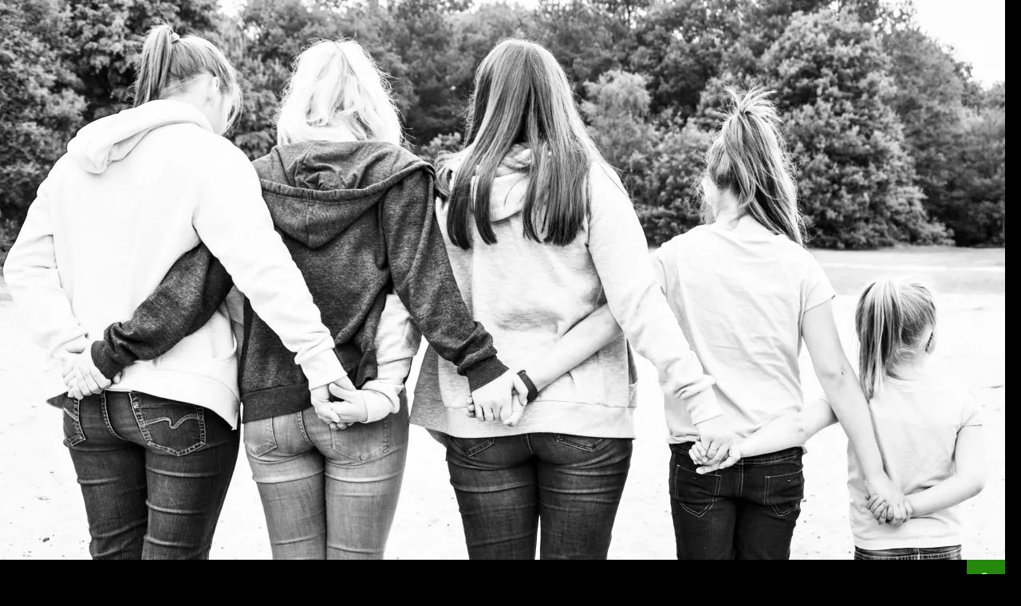

--- FILE ---
content_type: text/html; charset=UTF-8
request_url: https://3plus3is5.nl/img_9755_blog/
body_size: 11466
content:
<!DOCTYPE html>
<!--[if IE 7]>
<html class="ie ie7" lang="nl-NL">
<![endif]-->
<!--[if IE 8]>
<html class="ie ie8" lang="nl-NL">
<![endif]-->
<!--[if !(IE 7) & !(IE 8)]><!-->
<html lang="nl-NL">
<!--<![endif]-->
<head>
	<meta charset="UTF-8">
	<meta name="viewport" content="width=device-width, initial-scale=1.0">
	<title>IMG_9755_blog | #3plus3is5</title>
	<link rel="profile" href="https://gmpg.org/xfn/11">
	<link rel="pingback" href="https://3plus3is5.nl/xmlrpc.php">
	<!--[if lt IE 9]>
	<script src="https://3plus3is5.nl/wp-content/themes/twentyfourteen/js/html5.js?ver=3.7.0"></script>
	<![endif]-->
	<meta name='robots' content='max-image-preview:large' />
	<style>img:is([sizes="auto" i], [sizes^="auto," i]) { contain-intrinsic-size: 3000px 1500px }</style>
	<link rel='dns-prefetch' href='//stats.wp.com' />
<link rel='dns-prefetch' href='//v0.wordpress.com' />
<link rel='preconnect' href='//i0.wp.com' />
<link rel="alternate" type="application/rss+xml" title="#3plus3is5 &raquo; feed" href="https://3plus3is5.nl/feed/" />
<link rel="alternate" type="application/rss+xml" title="#3plus3is5 &raquo; reacties feed" href="https://3plus3is5.nl/comments/feed/" />
<link rel="alternate" type="application/rss+xml" title="#3plus3is5 &raquo; IMG_9755_blog reacties feed" href="https://3plus3is5.nl/feed/?attachment_id=706" />
<script>
window._wpemojiSettings = {"baseUrl":"https:\/\/s.w.org\/images\/core\/emoji\/16.0.1\/72x72\/","ext":".png","svgUrl":"https:\/\/s.w.org\/images\/core\/emoji\/16.0.1\/svg\/","svgExt":".svg","source":{"concatemoji":"https:\/\/3plus3is5.nl\/wp-includes\/js\/wp-emoji-release.min.js?ver=6.8.2"}};
/*! This file is auto-generated */
!function(s,n){var o,i,e;function c(e){try{var t={supportTests:e,timestamp:(new Date).valueOf()};sessionStorage.setItem(o,JSON.stringify(t))}catch(e){}}function p(e,t,n){e.clearRect(0,0,e.canvas.width,e.canvas.height),e.fillText(t,0,0);var t=new Uint32Array(e.getImageData(0,0,e.canvas.width,e.canvas.height).data),a=(e.clearRect(0,0,e.canvas.width,e.canvas.height),e.fillText(n,0,0),new Uint32Array(e.getImageData(0,0,e.canvas.width,e.canvas.height).data));return t.every(function(e,t){return e===a[t]})}function u(e,t){e.clearRect(0,0,e.canvas.width,e.canvas.height),e.fillText(t,0,0);for(var n=e.getImageData(16,16,1,1),a=0;a<n.data.length;a++)if(0!==n.data[a])return!1;return!0}function f(e,t,n,a){switch(t){case"flag":return n(e,"\ud83c\udff3\ufe0f\u200d\u26a7\ufe0f","\ud83c\udff3\ufe0f\u200b\u26a7\ufe0f")?!1:!n(e,"\ud83c\udde8\ud83c\uddf6","\ud83c\udde8\u200b\ud83c\uddf6")&&!n(e,"\ud83c\udff4\udb40\udc67\udb40\udc62\udb40\udc65\udb40\udc6e\udb40\udc67\udb40\udc7f","\ud83c\udff4\u200b\udb40\udc67\u200b\udb40\udc62\u200b\udb40\udc65\u200b\udb40\udc6e\u200b\udb40\udc67\u200b\udb40\udc7f");case"emoji":return!a(e,"\ud83e\udedf")}return!1}function g(e,t,n,a){var r="undefined"!=typeof WorkerGlobalScope&&self instanceof WorkerGlobalScope?new OffscreenCanvas(300,150):s.createElement("canvas"),o=r.getContext("2d",{willReadFrequently:!0}),i=(o.textBaseline="top",o.font="600 32px Arial",{});return e.forEach(function(e){i[e]=t(o,e,n,a)}),i}function t(e){var t=s.createElement("script");t.src=e,t.defer=!0,s.head.appendChild(t)}"undefined"!=typeof Promise&&(o="wpEmojiSettingsSupports",i=["flag","emoji"],n.supports={everything:!0,everythingExceptFlag:!0},e=new Promise(function(e){s.addEventListener("DOMContentLoaded",e,{once:!0})}),new Promise(function(t){var n=function(){try{var e=JSON.parse(sessionStorage.getItem(o));if("object"==typeof e&&"number"==typeof e.timestamp&&(new Date).valueOf()<e.timestamp+604800&&"object"==typeof e.supportTests)return e.supportTests}catch(e){}return null}();if(!n){if("undefined"!=typeof Worker&&"undefined"!=typeof OffscreenCanvas&&"undefined"!=typeof URL&&URL.createObjectURL&&"undefined"!=typeof Blob)try{var e="postMessage("+g.toString()+"("+[JSON.stringify(i),f.toString(),p.toString(),u.toString()].join(",")+"));",a=new Blob([e],{type:"text/javascript"}),r=new Worker(URL.createObjectURL(a),{name:"wpTestEmojiSupports"});return void(r.onmessage=function(e){c(n=e.data),r.terminate(),t(n)})}catch(e){}c(n=g(i,f,p,u))}t(n)}).then(function(e){for(var t in e)n.supports[t]=e[t],n.supports.everything=n.supports.everything&&n.supports[t],"flag"!==t&&(n.supports.everythingExceptFlag=n.supports.everythingExceptFlag&&n.supports[t]);n.supports.everythingExceptFlag=n.supports.everythingExceptFlag&&!n.supports.flag,n.DOMReady=!1,n.readyCallback=function(){n.DOMReady=!0}}).then(function(){return e}).then(function(){var e;n.supports.everything||(n.readyCallback(),(e=n.source||{}).concatemoji?t(e.concatemoji):e.wpemoji&&e.twemoji&&(t(e.twemoji),t(e.wpemoji)))}))}((window,document),window._wpemojiSettings);
</script>

<link rel='stylesheet' id='twentyfourteen-jetpack-css' href='https://3plus3is5.nl/wp-content/plugins/jetpack/modules/theme-tools/compat/twentyfourteen.css?ver=14.9.1' media='all' />
<style id='wp-emoji-styles-inline-css'>

	img.wp-smiley, img.emoji {
		display: inline !important;
		border: none !important;
		box-shadow: none !important;
		height: 1em !important;
		width: 1em !important;
		margin: 0 0.07em !important;
		vertical-align: -0.1em !important;
		background: none !important;
		padding: 0 !important;
	}
</style>
<link rel='stylesheet' id='wp-block-library-css' href='https://3plus3is5.nl/wp-includes/css/dist/block-library/style.min.css?ver=6.8.2' media='all' />
<style id='wp-block-library-theme-inline-css'>
.wp-block-audio :where(figcaption){color:#555;font-size:13px;text-align:center}.is-dark-theme .wp-block-audio :where(figcaption){color:#ffffffa6}.wp-block-audio{margin:0 0 1em}.wp-block-code{border:1px solid #ccc;border-radius:4px;font-family:Menlo,Consolas,monaco,monospace;padding:.8em 1em}.wp-block-embed :where(figcaption){color:#555;font-size:13px;text-align:center}.is-dark-theme .wp-block-embed :where(figcaption){color:#ffffffa6}.wp-block-embed{margin:0 0 1em}.blocks-gallery-caption{color:#555;font-size:13px;text-align:center}.is-dark-theme .blocks-gallery-caption{color:#ffffffa6}:root :where(.wp-block-image figcaption){color:#555;font-size:13px;text-align:center}.is-dark-theme :root :where(.wp-block-image figcaption){color:#ffffffa6}.wp-block-image{margin:0 0 1em}.wp-block-pullquote{border-bottom:4px solid;border-top:4px solid;color:currentColor;margin-bottom:1.75em}.wp-block-pullquote cite,.wp-block-pullquote footer,.wp-block-pullquote__citation{color:currentColor;font-size:.8125em;font-style:normal;text-transform:uppercase}.wp-block-quote{border-left:.25em solid;margin:0 0 1.75em;padding-left:1em}.wp-block-quote cite,.wp-block-quote footer{color:currentColor;font-size:.8125em;font-style:normal;position:relative}.wp-block-quote:where(.has-text-align-right){border-left:none;border-right:.25em solid;padding-left:0;padding-right:1em}.wp-block-quote:where(.has-text-align-center){border:none;padding-left:0}.wp-block-quote.is-large,.wp-block-quote.is-style-large,.wp-block-quote:where(.is-style-plain){border:none}.wp-block-search .wp-block-search__label{font-weight:700}.wp-block-search__button{border:1px solid #ccc;padding:.375em .625em}:where(.wp-block-group.has-background){padding:1.25em 2.375em}.wp-block-separator.has-css-opacity{opacity:.4}.wp-block-separator{border:none;border-bottom:2px solid;margin-left:auto;margin-right:auto}.wp-block-separator.has-alpha-channel-opacity{opacity:1}.wp-block-separator:not(.is-style-wide):not(.is-style-dots){width:100px}.wp-block-separator.has-background:not(.is-style-dots){border-bottom:none;height:1px}.wp-block-separator.has-background:not(.is-style-wide):not(.is-style-dots){height:2px}.wp-block-table{margin:0 0 1em}.wp-block-table td,.wp-block-table th{word-break:normal}.wp-block-table :where(figcaption){color:#555;font-size:13px;text-align:center}.is-dark-theme .wp-block-table :where(figcaption){color:#ffffffa6}.wp-block-video :where(figcaption){color:#555;font-size:13px;text-align:center}.is-dark-theme .wp-block-video :where(figcaption){color:#ffffffa6}.wp-block-video{margin:0 0 1em}:root :where(.wp-block-template-part.has-background){margin-bottom:0;margin-top:0;padding:1.25em 2.375em}
</style>
<style id='classic-theme-styles-inline-css'>
/*! This file is auto-generated */
.wp-block-button__link{color:#fff;background-color:#32373c;border-radius:9999px;box-shadow:none;text-decoration:none;padding:calc(.667em + 2px) calc(1.333em + 2px);font-size:1.125em}.wp-block-file__button{background:#32373c;color:#fff;text-decoration:none}
</style>
<link rel='stylesheet' id='mediaelement-css' href='https://3plus3is5.nl/wp-includes/js/mediaelement/mediaelementplayer-legacy.min.css?ver=4.2.17' media='all' />
<link rel='stylesheet' id='wp-mediaelement-css' href='https://3plus3is5.nl/wp-includes/js/mediaelement/wp-mediaelement.min.css?ver=6.8.2' media='all' />
<style id='jetpack-sharing-buttons-style-inline-css'>
.jetpack-sharing-buttons__services-list{display:flex;flex-direction:row;flex-wrap:wrap;gap:0;list-style-type:none;margin:5px;padding:0}.jetpack-sharing-buttons__services-list.has-small-icon-size{font-size:12px}.jetpack-sharing-buttons__services-list.has-normal-icon-size{font-size:16px}.jetpack-sharing-buttons__services-list.has-large-icon-size{font-size:24px}.jetpack-sharing-buttons__services-list.has-huge-icon-size{font-size:36px}@media print{.jetpack-sharing-buttons__services-list{display:none!important}}.editor-styles-wrapper .wp-block-jetpack-sharing-buttons{gap:0;padding-inline-start:0}ul.jetpack-sharing-buttons__services-list.has-background{padding:1.25em 2.375em}
</style>
<style id='global-styles-inline-css'>
:root{--wp--preset--aspect-ratio--square: 1;--wp--preset--aspect-ratio--4-3: 4/3;--wp--preset--aspect-ratio--3-4: 3/4;--wp--preset--aspect-ratio--3-2: 3/2;--wp--preset--aspect-ratio--2-3: 2/3;--wp--preset--aspect-ratio--16-9: 16/9;--wp--preset--aspect-ratio--9-16: 9/16;--wp--preset--color--black: #000;--wp--preset--color--cyan-bluish-gray: #abb8c3;--wp--preset--color--white: #fff;--wp--preset--color--pale-pink: #f78da7;--wp--preset--color--vivid-red: #cf2e2e;--wp--preset--color--luminous-vivid-orange: #ff6900;--wp--preset--color--luminous-vivid-amber: #fcb900;--wp--preset--color--light-green-cyan: #7bdcb5;--wp--preset--color--vivid-green-cyan: #00d084;--wp--preset--color--pale-cyan-blue: #8ed1fc;--wp--preset--color--vivid-cyan-blue: #0693e3;--wp--preset--color--vivid-purple: #9b51e0;--wp--preset--color--green: #24890d;--wp--preset--color--dark-gray: #2b2b2b;--wp--preset--color--medium-gray: #767676;--wp--preset--color--light-gray: #f5f5f5;--wp--preset--gradient--vivid-cyan-blue-to-vivid-purple: linear-gradient(135deg,rgba(6,147,227,1) 0%,rgb(155,81,224) 100%);--wp--preset--gradient--light-green-cyan-to-vivid-green-cyan: linear-gradient(135deg,rgb(122,220,180) 0%,rgb(0,208,130) 100%);--wp--preset--gradient--luminous-vivid-amber-to-luminous-vivid-orange: linear-gradient(135deg,rgba(252,185,0,1) 0%,rgba(255,105,0,1) 100%);--wp--preset--gradient--luminous-vivid-orange-to-vivid-red: linear-gradient(135deg,rgba(255,105,0,1) 0%,rgb(207,46,46) 100%);--wp--preset--gradient--very-light-gray-to-cyan-bluish-gray: linear-gradient(135deg,rgb(238,238,238) 0%,rgb(169,184,195) 100%);--wp--preset--gradient--cool-to-warm-spectrum: linear-gradient(135deg,rgb(74,234,220) 0%,rgb(151,120,209) 20%,rgb(207,42,186) 40%,rgb(238,44,130) 60%,rgb(251,105,98) 80%,rgb(254,248,76) 100%);--wp--preset--gradient--blush-light-purple: linear-gradient(135deg,rgb(255,206,236) 0%,rgb(152,150,240) 100%);--wp--preset--gradient--blush-bordeaux: linear-gradient(135deg,rgb(254,205,165) 0%,rgb(254,45,45) 50%,rgb(107,0,62) 100%);--wp--preset--gradient--luminous-dusk: linear-gradient(135deg,rgb(255,203,112) 0%,rgb(199,81,192) 50%,rgb(65,88,208) 100%);--wp--preset--gradient--pale-ocean: linear-gradient(135deg,rgb(255,245,203) 0%,rgb(182,227,212) 50%,rgb(51,167,181) 100%);--wp--preset--gradient--electric-grass: linear-gradient(135deg,rgb(202,248,128) 0%,rgb(113,206,126) 100%);--wp--preset--gradient--midnight: linear-gradient(135deg,rgb(2,3,129) 0%,rgb(40,116,252) 100%);--wp--preset--font-size--small: 13px;--wp--preset--font-size--medium: 20px;--wp--preset--font-size--large: 36px;--wp--preset--font-size--x-large: 42px;--wp--preset--spacing--20: 0.44rem;--wp--preset--spacing--30: 0.67rem;--wp--preset--spacing--40: 1rem;--wp--preset--spacing--50: 1.5rem;--wp--preset--spacing--60: 2.25rem;--wp--preset--spacing--70: 3.38rem;--wp--preset--spacing--80: 5.06rem;--wp--preset--shadow--natural: 6px 6px 9px rgba(0, 0, 0, 0.2);--wp--preset--shadow--deep: 12px 12px 50px rgba(0, 0, 0, 0.4);--wp--preset--shadow--sharp: 6px 6px 0px rgba(0, 0, 0, 0.2);--wp--preset--shadow--outlined: 6px 6px 0px -3px rgba(255, 255, 255, 1), 6px 6px rgba(0, 0, 0, 1);--wp--preset--shadow--crisp: 6px 6px 0px rgba(0, 0, 0, 1);}:where(.is-layout-flex){gap: 0.5em;}:where(.is-layout-grid){gap: 0.5em;}body .is-layout-flex{display: flex;}.is-layout-flex{flex-wrap: wrap;align-items: center;}.is-layout-flex > :is(*, div){margin: 0;}body .is-layout-grid{display: grid;}.is-layout-grid > :is(*, div){margin: 0;}:where(.wp-block-columns.is-layout-flex){gap: 2em;}:where(.wp-block-columns.is-layout-grid){gap: 2em;}:where(.wp-block-post-template.is-layout-flex){gap: 1.25em;}:where(.wp-block-post-template.is-layout-grid){gap: 1.25em;}.has-black-color{color: var(--wp--preset--color--black) !important;}.has-cyan-bluish-gray-color{color: var(--wp--preset--color--cyan-bluish-gray) !important;}.has-white-color{color: var(--wp--preset--color--white) !important;}.has-pale-pink-color{color: var(--wp--preset--color--pale-pink) !important;}.has-vivid-red-color{color: var(--wp--preset--color--vivid-red) !important;}.has-luminous-vivid-orange-color{color: var(--wp--preset--color--luminous-vivid-orange) !important;}.has-luminous-vivid-amber-color{color: var(--wp--preset--color--luminous-vivid-amber) !important;}.has-light-green-cyan-color{color: var(--wp--preset--color--light-green-cyan) !important;}.has-vivid-green-cyan-color{color: var(--wp--preset--color--vivid-green-cyan) !important;}.has-pale-cyan-blue-color{color: var(--wp--preset--color--pale-cyan-blue) !important;}.has-vivid-cyan-blue-color{color: var(--wp--preset--color--vivid-cyan-blue) !important;}.has-vivid-purple-color{color: var(--wp--preset--color--vivid-purple) !important;}.has-black-background-color{background-color: var(--wp--preset--color--black) !important;}.has-cyan-bluish-gray-background-color{background-color: var(--wp--preset--color--cyan-bluish-gray) !important;}.has-white-background-color{background-color: var(--wp--preset--color--white) !important;}.has-pale-pink-background-color{background-color: var(--wp--preset--color--pale-pink) !important;}.has-vivid-red-background-color{background-color: var(--wp--preset--color--vivid-red) !important;}.has-luminous-vivid-orange-background-color{background-color: var(--wp--preset--color--luminous-vivid-orange) !important;}.has-luminous-vivid-amber-background-color{background-color: var(--wp--preset--color--luminous-vivid-amber) !important;}.has-light-green-cyan-background-color{background-color: var(--wp--preset--color--light-green-cyan) !important;}.has-vivid-green-cyan-background-color{background-color: var(--wp--preset--color--vivid-green-cyan) !important;}.has-pale-cyan-blue-background-color{background-color: var(--wp--preset--color--pale-cyan-blue) !important;}.has-vivid-cyan-blue-background-color{background-color: var(--wp--preset--color--vivid-cyan-blue) !important;}.has-vivid-purple-background-color{background-color: var(--wp--preset--color--vivid-purple) !important;}.has-black-border-color{border-color: var(--wp--preset--color--black) !important;}.has-cyan-bluish-gray-border-color{border-color: var(--wp--preset--color--cyan-bluish-gray) !important;}.has-white-border-color{border-color: var(--wp--preset--color--white) !important;}.has-pale-pink-border-color{border-color: var(--wp--preset--color--pale-pink) !important;}.has-vivid-red-border-color{border-color: var(--wp--preset--color--vivid-red) !important;}.has-luminous-vivid-orange-border-color{border-color: var(--wp--preset--color--luminous-vivid-orange) !important;}.has-luminous-vivid-amber-border-color{border-color: var(--wp--preset--color--luminous-vivid-amber) !important;}.has-light-green-cyan-border-color{border-color: var(--wp--preset--color--light-green-cyan) !important;}.has-vivid-green-cyan-border-color{border-color: var(--wp--preset--color--vivid-green-cyan) !important;}.has-pale-cyan-blue-border-color{border-color: var(--wp--preset--color--pale-cyan-blue) !important;}.has-vivid-cyan-blue-border-color{border-color: var(--wp--preset--color--vivid-cyan-blue) !important;}.has-vivid-purple-border-color{border-color: var(--wp--preset--color--vivid-purple) !important;}.has-vivid-cyan-blue-to-vivid-purple-gradient-background{background: var(--wp--preset--gradient--vivid-cyan-blue-to-vivid-purple) !important;}.has-light-green-cyan-to-vivid-green-cyan-gradient-background{background: var(--wp--preset--gradient--light-green-cyan-to-vivid-green-cyan) !important;}.has-luminous-vivid-amber-to-luminous-vivid-orange-gradient-background{background: var(--wp--preset--gradient--luminous-vivid-amber-to-luminous-vivid-orange) !important;}.has-luminous-vivid-orange-to-vivid-red-gradient-background{background: var(--wp--preset--gradient--luminous-vivid-orange-to-vivid-red) !important;}.has-very-light-gray-to-cyan-bluish-gray-gradient-background{background: var(--wp--preset--gradient--very-light-gray-to-cyan-bluish-gray) !important;}.has-cool-to-warm-spectrum-gradient-background{background: var(--wp--preset--gradient--cool-to-warm-spectrum) !important;}.has-blush-light-purple-gradient-background{background: var(--wp--preset--gradient--blush-light-purple) !important;}.has-blush-bordeaux-gradient-background{background: var(--wp--preset--gradient--blush-bordeaux) !important;}.has-luminous-dusk-gradient-background{background: var(--wp--preset--gradient--luminous-dusk) !important;}.has-pale-ocean-gradient-background{background: var(--wp--preset--gradient--pale-ocean) !important;}.has-electric-grass-gradient-background{background: var(--wp--preset--gradient--electric-grass) !important;}.has-midnight-gradient-background{background: var(--wp--preset--gradient--midnight) !important;}.has-small-font-size{font-size: var(--wp--preset--font-size--small) !important;}.has-medium-font-size{font-size: var(--wp--preset--font-size--medium) !important;}.has-large-font-size{font-size: var(--wp--preset--font-size--large) !important;}.has-x-large-font-size{font-size: var(--wp--preset--font-size--x-large) !important;}
:where(.wp-block-post-template.is-layout-flex){gap: 1.25em;}:where(.wp-block-post-template.is-layout-grid){gap: 1.25em;}
:where(.wp-block-columns.is-layout-flex){gap: 2em;}:where(.wp-block-columns.is-layout-grid){gap: 2em;}
:root :where(.wp-block-pullquote){font-size: 1.5em;line-height: 1.6;}
</style>
<link rel='stylesheet' id='twentyfourteen-lato-css' href='https://3plus3is5.nl/wp-content/themes/twentyfourteen/fonts/font-lato.css?ver=20230328' media='all' />
<link rel='stylesheet' id='genericons-css' href='https://3plus3is5.nl/wp-content/plugins/jetpack/_inc/genericons/genericons/genericons.css?ver=3.1' media='all' />
<link rel='stylesheet' id='twentyfourteen-style-css' href='https://3plus3is5.nl/wp-content/themes/twentyfourteen/style.css?ver=20250715' media='all' />
<link rel='stylesheet' id='twentyfourteen-block-style-css' href='https://3plus3is5.nl/wp-content/themes/twentyfourteen/css/blocks.css?ver=20250715' media='all' />
<!--[if lt IE 9]>
<link rel='stylesheet' id='twentyfourteen-ie-css' href='https://3plus3is5.nl/wp-content/themes/twentyfourteen/css/ie.css?ver=20140711' media='all' />
<![endif]-->
<link rel='stylesheet' id='jetpack-subscriptions-css' href='https://3plus3is5.nl/wp-content/plugins/jetpack/_inc/build/subscriptions/subscriptions.min.css?ver=14.9.1' media='all' />
<script src="https://3plus3is5.nl/wp-includes/js/jquery/jquery.min.js?ver=3.7.1" id="jquery-core-js"></script>
<script src="https://3plus3is5.nl/wp-includes/js/jquery/jquery-migrate.min.js?ver=3.4.1" id="jquery-migrate-js"></script>
<script src="https://3plus3is5.nl/wp-content/themes/twentyfourteen/js/keyboard-image-navigation.js?ver=20150120" id="twentyfourteen-keyboard-image-navigation-js"></script>
<script src="https://3plus3is5.nl/wp-content/themes/twentyfourteen/js/functions.js?ver=20230526" id="twentyfourteen-script-js" defer data-wp-strategy="defer"></script>
<link rel="https://api.w.org/" href="https://3plus3is5.nl/wp-json/" /><link rel="alternate" title="JSON" type="application/json" href="https://3plus3is5.nl/wp-json/wp/v2/media/706" /><link rel="EditURI" type="application/rsd+xml" title="RSD" href="https://3plus3is5.nl/xmlrpc.php?rsd" />
<meta name="generator" content="WordPress 6.8.2" />
<link rel='shortlink' href='https://wp.me/a6ZHlY-bo' />
<link rel="alternate" title="oEmbed (JSON)" type="application/json+oembed" href="https://3plus3is5.nl/wp-json/oembed/1.0/embed?url=https%3A%2F%2F3plus3is5.nl%2Fimg_9755_blog%2F" />
<link rel="alternate" title="oEmbed (XML)" type="text/xml+oembed" href="https://3plus3is5.nl/wp-json/oembed/1.0/embed?url=https%3A%2F%2F3plus3is5.nl%2Fimg_9755_blog%2F&#038;format=xml" />
<style>
		#category-posts-2-internal .cat-post-thumbnail .cat-post-crop img {object-fit: cover; max-width: 100%; display: block;}
#category-posts-2-internal .cat-post-thumbnail .cat-post-crop-not-supported img {width: 100%;}
#category-posts-2-internal .cat-post-thumbnail {max-width:100%;}
#category-posts-2-internal .cat-post-item img {margin: initial;}
#category-posts-3-internal .cat-post-thumbnail .cat-post-crop img {object-fit: cover; max-width: 100%; display: block;}
#category-posts-3-internal .cat-post-thumbnail .cat-post-crop-not-supported img {width: 100%;}
#category-posts-3-internal .cat-post-thumbnail {max-width:100%;}
#category-posts-3-internal .cat-post-item img {margin: initial;}
</style>
			<style>img#wpstats{display:none}</style>
		<style>.recentcomments a{display:inline !important;padding:0 !important;margin:0 !important;}</style>		<style type="text/css" id="twentyfourteen-header-css">
				.site-title a {
			color: #ddad66;
		}
		</style>
		<style id="custom-background-css">
body.custom-background { background-color: #000000; }
</style>
	
<!-- Jetpack Open Graph Tags -->
<meta property="og:type" content="article" />
<meta property="og:title" content="IMG_9755_blog" />
<meta property="og:url" content="https://3plus3is5.nl/img_9755_blog/" />
<meta property="og:description" content="Bezoek het bericht voor meer." />
<meta property="article:published_time" content="2017-04-14T09:18:18+00:00" />
<meta property="article:modified_time" content="2017-04-14T09:18:18+00:00" />
<meta property="og:site_name" content="#3plus3is5" />
<meta property="og:image" content="https://3plus3is5.nl/wp-content/uploads/2017/04/IMG_9755_blog.jpg" />
<meta property="og:image:alt" content="" />
<meta property="og:locale" content="nl_NL" />
<meta name="twitter:text:title" content="IMG_9755_blog" />
<meta name="twitter:image" content="https://i0.wp.com/3plus3is5.nl/wp-content/uploads/2017/04/IMG_9755_blog.jpg?fit=600%2C400&#038;ssl=1&#038;w=640" />
<meta name="twitter:card" content="summary_large_image" />
<meta name="twitter:description" content="Bezoek het bericht voor meer." />

<!-- End Jetpack Open Graph Tags -->
<link rel="icon" href="https://i0.wp.com/3plus3is5.nl/wp-content/uploads/2015/11/cropped-FB_IMG_1446805290639-1.jpg?fit=32%2C32&#038;ssl=1" sizes="32x32" />
<link rel="icon" href="https://i0.wp.com/3plus3is5.nl/wp-content/uploads/2015/11/cropped-FB_IMG_1446805290639-1.jpg?fit=192%2C192&#038;ssl=1" sizes="192x192" />
<link rel="apple-touch-icon" href="https://i0.wp.com/3plus3is5.nl/wp-content/uploads/2015/11/cropped-FB_IMG_1446805290639-1.jpg?fit=180%2C180&#038;ssl=1" />
<meta name="msapplication-TileImage" content="https://i0.wp.com/3plus3is5.nl/wp-content/uploads/2015/11/cropped-FB_IMG_1446805290639-1.jpg?fit=270%2C270&#038;ssl=1" />
</head>

<body class="attachment wp-singular attachment-template-default single single-attachment postid-706 attachmentid-706 attachment-jpeg custom-background wp-embed-responsive wp-theme-twentyfourteen group-blog header-image full-width singular">
<a class="screen-reader-text skip-link" href="#content">
	Ga naar de inhoud</a>
<div id="page" class="hfeed site">
			<div id="site-header">
		<a href="https://3plus3is5.nl/" rel="home" >
			<img src="https://3plus3is5.nl/wp-content/uploads/2018/05/cropped-DSC_0089.jpg" width="1260" height="702" alt="#3plus3is5" srcset="https://i0.wp.com/3plus3is5.nl/wp-content/uploads/2018/05/cropped-DSC_0089.jpg?w=1260&amp;ssl=1 1260w, https://i0.wp.com/3plus3is5.nl/wp-content/uploads/2018/05/cropped-DSC_0089.jpg?resize=150%2C84&amp;ssl=1 150w, https://i0.wp.com/3plus3is5.nl/wp-content/uploads/2018/05/cropped-DSC_0089.jpg?resize=300%2C167&amp;ssl=1 300w, https://i0.wp.com/3plus3is5.nl/wp-content/uploads/2018/05/cropped-DSC_0089.jpg?resize=1024%2C571&amp;ssl=1 1024w" sizes="(max-width: 1260px) 100vw, 1260px" decoding="async" fetchpriority="high" />		</a>
	</div>
	
	<header id="masthead" class="site-header">
		<div class="header-main">
			<h1 class="site-title"><a href="https://3plus3is5.nl/" rel="home" >#3plus3is5</a></h1>

			<div class="search-toggle">
				<a href="#search-container" class="screen-reader-text" aria-expanded="false" aria-controls="search-container">
					Zoeken				</a>
			</div>

			<nav id="primary-navigation" class="site-navigation primary-navigation">
				<button class="menu-toggle">Primair menu</button>
				<div id="primary-menu" class="nav-menu"><ul>
<li class="page_item page-item-2"><a href="https://3plus3is5.nl/about/">Wie is de #bendevan5 #1plus1is7</a></li>
</ul></div>
			</nav>
		</div>

		<div id="search-container" class="search-box-wrapper hide">
			<div class="search-box">
				<form role="search" method="get" class="search-form" action="https://3plus3is5.nl/">
				<label>
					<span class="screen-reader-text">Zoeken naar:</span>
					<input type="search" class="search-field" placeholder="Zoeken &hellip;" value="" name="s" />
				</label>
				<input type="submit" class="search-submit" value="Zoeken" />
			</form>			</div>
		</div>
	</header><!-- #masthead -->

	<div id="main" class="site-main">

	<section id="primary" class="content-area image-attachment">
		<div id="content" class="site-content" role="main">

			<article id="post-706" class="post-706 attachment type-attachment status-inherit hentry">
			<header class="entry-header">
				<h1 class="entry-title">IMG_9755_blog</h1>
				<div class="entry-meta">

					<span class="entry-date"><time class="entry-date" datetime="2017-04-14T11:18:18+01:00">14 april 2017</time></span>

					<span class="full-size-link"><a href="https://3plus3is5.nl/wp-content/uploads/2017/04/IMG_9755_blog.jpg">600 &times; 400</a></span>

					<span class="parent-post-link"><a href="https://3plus3is5.nl/img_9755_blog/" rel="gallery">IMG_9755_blog</a></span>
									</div><!-- .entry-meta -->
			</header><!-- .entry-header -->

			<div class="entry-content">
				<div class="entry-attachment">
					<div class="attachment">
						<a href="https://3plus3is5.nl/img_9796_blog/" rel="attachment"><img width="600" height="400" src="https://i0.wp.com/3plus3is5.nl/wp-content/uploads/2017/04/IMG_9755_blog.jpg?fit=600%2C400&amp;ssl=1" class="attachment-810x810 size-810x810" alt="" decoding="async" srcset="https://i0.wp.com/3plus3is5.nl/wp-content/uploads/2017/04/IMG_9755_blog.jpg?w=600&amp;ssl=1 600w, https://i0.wp.com/3plus3is5.nl/wp-content/uploads/2017/04/IMG_9755_blog.jpg?resize=150%2C100&amp;ssl=1 150w, https://i0.wp.com/3plus3is5.nl/wp-content/uploads/2017/04/IMG_9755_blog.jpg?resize=300%2C200&amp;ssl=1 300w" sizes="(max-width: 600px) 100vw, 600px" data-attachment-id="706" data-permalink="https://3plus3is5.nl/img_9755_blog/" data-orig-file="https://i0.wp.com/3plus3is5.nl/wp-content/uploads/2017/04/IMG_9755_blog.jpg?fit=600%2C400&amp;ssl=1" data-orig-size="600,400" data-comments-opened="1" data-image-meta="{&quot;aperture&quot;:&quot;0&quot;,&quot;credit&quot;:&quot;&quot;,&quot;camera&quot;:&quot;&quot;,&quot;caption&quot;:&quot;&quot;,&quot;created_timestamp&quot;:&quot;0&quot;,&quot;copyright&quot;:&quot;&quot;,&quot;focal_length&quot;:&quot;0&quot;,&quot;iso&quot;:&quot;0&quot;,&quot;shutter_speed&quot;:&quot;0&quot;,&quot;title&quot;:&quot;&quot;,&quot;orientation&quot;:&quot;0&quot;}" data-image-title="IMG_9755_blog" data-image-description="" data-image-caption="" data-medium-file="https://i0.wp.com/3plus3is5.nl/wp-content/uploads/2017/04/IMG_9755_blog.jpg?fit=300%2C200&amp;ssl=1" data-large-file="https://i0.wp.com/3plus3is5.nl/wp-content/uploads/2017/04/IMG_9755_blog.jpg?fit=600%2C400&amp;ssl=1" /></a>					</div><!-- .attachment -->

									</div><!-- .entry-attachment -->

								</div><!-- .entry-content -->
			</article><!-- #post-706 -->

			<nav id="image-navigation" class="navigation image-navigation">
				<div class="nav-links">
				<a href='https://3plus3is5.nl/img_9745_blog/'><div class="previous-image">Vorige afbeelding</div></a>				<a href='https://3plus3is5.nl/img_9796_blog/'><div class="next-image">Volgende afbeelding</div></a>				</div><!-- .nav-links -->
			</nav><!-- #image-navigation -->

			
<div id="comments" class="comments-area">

	
		<div id="respond" class="comment-respond">
		<h3 id="reply-title" class="comment-reply-title">Geef een reactie</h3><form action="https://3plus3is5.nl/wp-comments-post.php" method="post" id="commentform" class="comment-form"><p class="comment-notes"><span id="email-notes">Je e-mailadres wordt niet gepubliceerd.</span> <span class="required-field-message">Vereiste velden zijn gemarkeerd met <span class="required">*</span></span></p><p class="comment-form-comment"><label for="comment">Reactie <span class="required">*</span></label> <textarea id="comment" name="comment" cols="45" rows="8" maxlength="65525" required></textarea></p><p class="comment-form-author"><label for="author">Naam <span class="required">*</span></label> <input id="author" name="author" type="text" value="" size="30" maxlength="245" autocomplete="name" required /></p>
<p class="comment-form-email"><label for="email">E-mail <span class="required">*</span></label> <input id="email" name="email" type="email" value="" size="30" maxlength="100" aria-describedby="email-notes" autocomplete="email" required /></p>
<p class="comment-form-url"><label for="url">Site</label> <input id="url" name="url" type="url" value="" size="30" maxlength="200" autocomplete="url" /></p>
<p class="form-submit"><input name="submit" type="submit" id="submit" class="submit" value="Reactie plaatsen" /> <input type='hidden' name='comment_post_ID' value='706' id='comment_post_ID' />
<input type='hidden' name='comment_parent' id='comment_parent' value='0' />
</p><p style="display: none;"><input type="hidden" id="akismet_comment_nonce" name="akismet_comment_nonce" value="b7e090402f" /></p><p style="display: none !important;" class="akismet-fields-container" data-prefix="ak_"><label>&#916;<textarea name="ak_hp_textarea" cols="45" rows="8" maxlength="100"></textarea></label><input type="hidden" id="ak_js_1" name="ak_js" value="70"/><script>document.getElementById( "ak_js_1" ).setAttribute( "value", ( new Date() ).getTime() );</script></p></form>	</div><!-- #respond -->
	
</div><!-- #comments -->

		
		</div><!-- #content -->
	</section><!-- #primary -->

<div id="secondary">
		<h2 class="site-description">De #Bendevan5 (meiden)</h2>
	
	
		<div id="primary-sidebar" class="primary-sidebar widget-area" role="complementary">
		<aside id="prisna-google-website-translator-3" class="widget widget_prisna-google-website-translator">
<style type="text/css">
<!--

.prisna-gwt-align-left {
	text-align: left !important;
}
.prisna-gwt-align-right {
	text-align: right !important;
}



#goog-gt-tt,
.goog-tooltip,
.goog-tooltip:hover {
	display: none !important;
}
.goog-text-highlight {
	background-color: transparent !important;
	border: none !important;
	box-shadow: none !important;
}
.translated-rtl font,
.translated-ltr font {
	background-color: transparent !important;
	box-shadow: none !important;
	box-sizing: border-box !important;
	-webkit-box-sizing: border-box !important;
	-moz-box-sizing: border-box !important;
}

-->
</style>



<div id="google_translate_element" class="prisna-gwt-align-left"></div>
<script type="text/javascript">
/*<![CDATA[*/
function initializeGoogleTranslateElement() {
	new google.translate.TranslateElement({
		pageLanguage: "nl",
		autoDisplay: false,
		layout: google.translate.TranslateElement.InlineLayout.SIMPLE,
		includedLanguages: "nl,en"
	}, "google_translate_element");
}
/*]]>*/
</script>
<script type="text/javascript" src="//translate.google.com/translate_a/element.js?cb=initializeGoogleTranslateElement"></script></aside><aside id="categories-4" class="widget widget_categories"><h1 class="widget-title">Categorieën</h1><nav aria-label="Categorieën">
			<ul>
					<li class="cat-item cat-item-1"><a href="https://3plus3is5.nl/category/bendevan5/">Bendevan5</a> (62)
</li>
	<li class="cat-item cat-item-3"><a href="https://3plus3is5.nl/category/hsh/">HighSchoolHolland</a> (24)
</li>
	<li class="cat-item cat-item-6"><a href="https://3plus3is5.nl/category/huwelijk/">Huwelijk Liefouders #Bendevan5</a> (4)
</li>
			</ul>

			</nav></aside><aside id="category-posts-2" class="widget cat-post-widget"><h1 class="widget-title">#BendeVan5</h1><ul id="category-posts-2-internal" class="category-posts-internal">
<li class='cat-post-item'><div><a class="cat-post-title" href="https://3plus3is5.nl/een-paar-dagen-genieten-preston-palace/" rel="bookmark">Een paar dagen genieten. Preston Palace!</a></div></li><li class='cat-post-item'><div><a class="cat-post-title" href="https://3plus3is5.nl/waar-staan-we-nu-bendevan5/" rel="bookmark">Waar staan we nu? #Bendevan5</a></div><div><a class="cat-post-thumbnail" href="https://3plus3is5.nl/waar-staan-we-nu-bendevan5/" title="Waar staan we nu? #Bendevan5"><span class="cat-post-crop cat-post-format cat-post-format-standard"><img width="1024" height="1024" src="https://i0.wp.com/3plus3is5.nl/wp-content/uploads/2018/11/DSC_0027.jpg?fit=3246%2C1960&amp;ssl=1" class="attachment-full size-full wp-post-image" alt="" data-cat-posts-width="0" data-cat-posts-height="0" loading="lazy" data-attachment-id="912" data-permalink="https://3plus3is5.nl/dsc_0027/" data-orig-file="https://i0.wp.com/3plus3is5.nl/wp-content/uploads/2018/11/DSC_0027.jpg?fit=3246%2C1960&amp;ssl=1" data-orig-size="3246,1960" data-comments-opened="1" data-image-meta="{&quot;aperture&quot;:&quot;0&quot;,&quot;credit&quot;:&quot;&quot;,&quot;camera&quot;:&quot;&quot;,&quot;caption&quot;:&quot;&quot;,&quot;created_timestamp&quot;:&quot;1526729051&quot;,&quot;copyright&quot;:&quot;&quot;,&quot;focal_length&quot;:&quot;0&quot;,&quot;iso&quot;:&quot;0&quot;,&quot;shutter_speed&quot;:&quot;0&quot;,&quot;title&quot;:&quot;&quot;,&quot;orientation&quot;:&quot;0&quot;}" data-image-title="DSC_0027.jpg" data-image-description="" data-image-caption="" data-medium-file="https://i0.wp.com/3plus3is5.nl/wp-content/uploads/2018/11/DSC_0027.jpg?fit=300%2C181&amp;ssl=1" data-large-file="https://i0.wp.com/3plus3is5.nl/wp-content/uploads/2018/11/DSC_0027.jpg?fit=810%2C489&amp;ssl=1" /></span></a></div></li><li class='cat-post-item'><div><a class="cat-post-title" href="https://3plus3is5.nl/een-weekje-een-uitwisselingsstudent-in-huis/" rel="bookmark">Een weekje een uitwisselingsstudent in huis.</a></div></li><li class='cat-post-item'><div><a class="cat-post-title" href="https://3plus3is5.nl/2017-een-jaaroverzicht-van-een-prachtig-jaar/" rel="bookmark">2017 een jaaroverzicht van een prachtig jaar</a></div></li><li class='cat-post-item'><div><a class="cat-post-title" href="https://3plus3is5.nl/welkom-op-het-feest-foto-video/" rel="bookmark">Welkom op het feest! (Foto-video)</a></div><div><a class="cat-post-thumbnail" href="https://3plus3is5.nl/welkom-op-het-feest-foto-video/" title="Welkom op het feest! (Foto-video)"><span class="cat-post-crop cat-post-format cat-post-format-video"><img width="1024" height="1024" src="https://i0.wp.com/3plus3is5.nl/wp-content/uploads/2017/04/IMG_9648_blog.jpg?fit=600%2C900&amp;ssl=1" class="attachment-full size-full wp-post-image" alt="" data-cat-posts-width="0" data-cat-posts-height="0" loading="lazy" data-attachment-id="675" data-permalink="https://3plus3is5.nl/img_9648_blog/" data-orig-file="https://i0.wp.com/3plus3is5.nl/wp-content/uploads/2017/04/IMG_9648_blog.jpg?fit=600%2C900&amp;ssl=1" data-orig-size="600,900" data-comments-opened="1" data-image-meta="{&quot;aperture&quot;:&quot;0&quot;,&quot;credit&quot;:&quot;&quot;,&quot;camera&quot;:&quot;&quot;,&quot;caption&quot;:&quot;&quot;,&quot;created_timestamp&quot;:&quot;0&quot;,&quot;copyright&quot;:&quot;&quot;,&quot;focal_length&quot;:&quot;0&quot;,&quot;iso&quot;:&quot;0&quot;,&quot;shutter_speed&quot;:&quot;0&quot;,&quot;title&quot;:&quot;&quot;,&quot;orientation&quot;:&quot;0&quot;}" data-image-title="IMG_9648_blog" data-image-description="" data-image-caption="" data-medium-file="https://i0.wp.com/3plus3is5.nl/wp-content/uploads/2017/04/IMG_9648_blog.jpg?fit=200%2C300&amp;ssl=1" data-large-file="https://i0.wp.com/3plus3is5.nl/wp-content/uploads/2017/04/IMG_9648_blog.jpg?fit=600%2C900&amp;ssl=1" /></span></a></div></li></ul>
<a class="cat-post-footer-link" href="http://...oudere%20berichten...">...oudere berichten...</a></aside><aside id="category-posts-3" class="widget cat-post-widget"><h1 class="widget-title">High School Holland</h1><ul id="category-posts-3-internal" class="category-posts-internal">
<li class='cat-post-item'><div><a class="cat-post-title" href="https://3plus3is5.nl/een-plotseling-einde-aan-een-fantastisch-mooi-avontuur/" rel="bookmark">Een plotseling einde aan een fantastisch mooi avontuur..</a></div></li><li class='cat-post-item'><div><a class="cat-post-title" href="https://3plus3is5.nl/met-julia-nyntha-treinen-naar-ikea/" rel="bookmark">Met Julia &#038; Nyntha treinen naar IKEA!</a></div><div><a class="cat-post-thumbnail" href="https://3plus3is5.nl/met-julia-nyntha-treinen-naar-ikea/" title="Met Julia &#038; Nyntha treinen naar IKEA!"><span class="cat-post-crop cat-post-format cat-post-format-standard"><img width="1024" height="1024" src="https://i0.wp.com/3plus3is5.nl/wp-content/uploads/2016/10/wp-image-690693074jpg.jpg?fit=2000%2C1125&amp;ssl=1" class="attachment-full size-full wp-post-image" alt="" data-cat-posts-width="0" data-cat-posts-height="0" loading="lazy" data-attachment-id="492" data-permalink="https://3plus3is5.nl/met-julia-nyntha-treinen-naar-ikea/wp-image-690693074jpg-jpg/" data-orig-file="https://i0.wp.com/3plus3is5.nl/wp-content/uploads/2016/10/wp-image-690693074jpg.jpg?fit=2000%2C1125&amp;ssl=1" data-orig-size="2000,1125" data-comments-opened="1" data-image-meta="{&quot;aperture&quot;:&quot;0&quot;,&quot;credit&quot;:&quot;&quot;,&quot;camera&quot;:&quot;&quot;,&quot;caption&quot;:&quot;&quot;,&quot;created_timestamp&quot;:&quot;0&quot;,&quot;copyright&quot;:&quot;&quot;,&quot;focal_length&quot;:&quot;0&quot;,&quot;iso&quot;:&quot;0&quot;,&quot;shutter_speed&quot;:&quot;0&quot;,&quot;title&quot;:&quot;&quot;,&quot;orientation&quot;:&quot;0&quot;}" data-image-title="wp-image-690693074jpg.jpg" data-image-description="" data-image-caption="" data-medium-file="https://i0.wp.com/3plus3is5.nl/wp-content/uploads/2016/10/wp-image-690693074jpg.jpg?fit=300%2C169&amp;ssl=1" data-large-file="https://i0.wp.com/3plus3is5.nl/wp-content/uploads/2016/10/wp-image-690693074jpg.jpg?fit=810%2C456&amp;ssl=1" /></span></a></div></li><li class='cat-post-item'><div><a class="cat-post-title" href="https://3plus3is5.nl/boerenkool-met-worst-en-zuurkool-met-spekjes/" rel="bookmark">Boerenkool met worst! En zuurkool met spekjes!</a></div><div><a class="cat-post-thumbnail" href="https://3plus3is5.nl/boerenkool-met-worst-en-zuurkool-met-spekjes/" title="Boerenkool met worst! En zuurkool met spekjes!"><span class="cat-post-crop cat-post-format cat-post-format-standard"><img width="1024" height="1024" src="https://i0.wp.com/3plus3is5.nl/wp-content/uploads/2016/10/wp-image-2015966918jpg.jpg?fit=2000%2C1125&amp;ssl=1" class="attachment-full size-full wp-post-image" alt="" data-cat-posts-width="0" data-cat-posts-height="0" loading="lazy" data-attachment-id="487" data-permalink="https://3plus3is5.nl/boerenkool-met-worst-en-zuurkool-met-spekjes/wp-image-2015966918jpg-jpg/" data-orig-file="https://i0.wp.com/3plus3is5.nl/wp-content/uploads/2016/10/wp-image-2015966918jpg.jpg?fit=2000%2C1125&amp;ssl=1" data-orig-size="2000,1125" data-comments-opened="1" data-image-meta="{&quot;aperture&quot;:&quot;0&quot;,&quot;credit&quot;:&quot;&quot;,&quot;camera&quot;:&quot;&quot;,&quot;caption&quot;:&quot;&quot;,&quot;created_timestamp&quot;:&quot;0&quot;,&quot;copyright&quot;:&quot;&quot;,&quot;focal_length&quot;:&quot;0&quot;,&quot;iso&quot;:&quot;0&quot;,&quot;shutter_speed&quot;:&quot;0&quot;,&quot;title&quot;:&quot;&quot;,&quot;orientation&quot;:&quot;0&quot;}" data-image-title="wp-image-2015966918jpg.jpg" data-image-description="" data-image-caption="" data-medium-file="https://i0.wp.com/3plus3is5.nl/wp-content/uploads/2016/10/wp-image-2015966918jpg.jpg?fit=300%2C169&amp;ssl=1" data-large-file="https://i0.wp.com/3plus3is5.nl/wp-content/uploads/2016/10/wp-image-2015966918jpg.jpg?fit=810%2C456&amp;ssl=1" /></span></a></div></li><li class='cat-post-item'><div><a class="cat-post-title" href="https://3plus3is5.nl/de-zevensprong-uitwisseling-2-0/" rel="bookmark">De Zevensprong! Uitwisseling 2.0</a></div><div><a class="cat-post-thumbnail" href="https://3plus3is5.nl/de-zevensprong-uitwisseling-2-0/" title="De Zevensprong! Uitwisseling 2.0"><span class="cat-post-crop cat-post-format cat-post-format-standard"><img width="1024" height="1024" src="https://i0.wp.com/3plus3is5.nl/wp-content/uploads/2016/10/wp-image-671111655jpg.jpg?fit=1134%2C2016&amp;ssl=1" class="attachment-full size-full wp-post-image" alt="" data-cat-posts-width="0" data-cat-posts-height="0" loading="lazy" data-attachment-id="482" data-permalink="https://3plus3is5.nl/de-zevensprong-uitwisseling-2-0/wp-image-671111655jpg-jpg/" data-orig-file="https://i0.wp.com/3plus3is5.nl/wp-content/uploads/2016/10/wp-image-671111655jpg.jpg?fit=1134%2C2016&amp;ssl=1" data-orig-size="1134,2016" data-comments-opened="1" data-image-meta="{&quot;aperture&quot;:&quot;0&quot;,&quot;credit&quot;:&quot;&quot;,&quot;camera&quot;:&quot;&quot;,&quot;caption&quot;:&quot;&quot;,&quot;created_timestamp&quot;:&quot;0&quot;,&quot;copyright&quot;:&quot;&quot;,&quot;focal_length&quot;:&quot;0&quot;,&quot;iso&quot;:&quot;0&quot;,&quot;shutter_speed&quot;:&quot;0&quot;,&quot;title&quot;:&quot;&quot;,&quot;orientation&quot;:&quot;0&quot;}" data-image-title="wp-image-671111655jpg.jpg" data-image-description="" data-image-caption="" data-medium-file="https://i0.wp.com/3plus3is5.nl/wp-content/uploads/2016/10/wp-image-671111655jpg.jpg?fit=169%2C300&amp;ssl=1" data-large-file="https://i0.wp.com/3plus3is5.nl/wp-content/uploads/2016/10/wp-image-671111655jpg.jpg?fit=576%2C1024&amp;ssl=1" /></span></a></div></li><li class='cat-post-item'><div><a class="cat-post-title" href="https://3plus3is5.nl/4-weken-in-ons-gezin/" rel="bookmark">4 Weken in ons gezin!</a></div><div><a class="cat-post-thumbnail" href="https://3plus3is5.nl/4-weken-in-ons-gezin/" title="4 Weken in ons gezin!"><span class="cat-post-crop cat-post-format cat-post-format-standard"><img width="1024" height="1024" src="https://i0.wp.com/3plus3is5.nl/wp-content/uploads/2016/09/wp-image-593159355jpg.jpg?fit=2000%2C1125&amp;ssl=1" class="attachment-full size-full wp-post-image" alt="" data-cat-posts-width="0" data-cat-posts-height="0" loading="lazy" data-attachment-id="471" data-permalink="https://3plus3is5.nl/4-weken-in-ons-gezin/wp-image-593159355jpg-jpg/" data-orig-file="https://i0.wp.com/3plus3is5.nl/wp-content/uploads/2016/09/wp-image-593159355jpg.jpg?fit=2000%2C1125&amp;ssl=1" data-orig-size="2000,1125" data-comments-opened="1" data-image-meta="{&quot;aperture&quot;:&quot;0&quot;,&quot;credit&quot;:&quot;&quot;,&quot;camera&quot;:&quot;&quot;,&quot;caption&quot;:&quot;&quot;,&quot;created_timestamp&quot;:&quot;0&quot;,&quot;copyright&quot;:&quot;&quot;,&quot;focal_length&quot;:&quot;0&quot;,&quot;iso&quot;:&quot;0&quot;,&quot;shutter_speed&quot;:&quot;0&quot;,&quot;title&quot;:&quot;&quot;,&quot;orientation&quot;:&quot;0&quot;}" data-image-title="wp-image-593159355jpg.jpg" data-image-description="" data-image-caption="" data-medium-file="https://i0.wp.com/3plus3is5.nl/wp-content/uploads/2016/09/wp-image-593159355jpg.jpg?fit=300%2C169&amp;ssl=1" data-large-file="https://i0.wp.com/3plus3is5.nl/wp-content/uploads/2016/09/wp-image-593159355jpg.jpg?fit=810%2C456&amp;ssl=1" /></span></a></div></li></ul>
</aside><aside id="search-2" class="widget widget_search"><form role="search" method="get" class="search-form" action="https://3plus3is5.nl/">
				<label>
					<span class="screen-reader-text">Zoeken naar:</span>
					<input type="search" class="search-field" placeholder="Zoeken &hellip;" value="" name="s" />
				</label>
				<input type="submit" class="search-submit" value="Zoeken" />
			</form></aside>
		<aside id="recent-posts-2" class="widget widget_recent_entries">
		<h1 class="widget-title">Verse berichten</h1><nav aria-label="Verse berichten">
		<ul>
											<li>
					<a href="https://3plus3is5.nl/een-paar-dagen-genieten-preston-palace/">Een paar dagen genieten. Preston Palace!</a>
											<span class="post-date">21 juli 2019</span>
									</li>
											<li>
					<a href="https://3plus3is5.nl/waar-staan-we-nu-bendevan5/">Waar staan we nu? #Bendevan5</a>
											<span class="post-date">19 november 2018</span>
									</li>
											<li>
					<a href="https://3plus3is5.nl/een-weekje-een-uitwisselingsstudent-in-huis/">Een weekje een uitwisselingsstudent in huis.</a>
											<span class="post-date">13 mei 2018</span>
									</li>
											<li>
					<a href="https://3plus3is5.nl/2017-een-jaaroverzicht-van-een-prachtig-jaar/">2017 een jaaroverzicht van een prachtig jaar</a>
											<span class="post-date">30 december 2017</span>
									</li>
											<li>
					<a href="https://3plus3is5.nl/welkom-op-het-feest-foto-video/">Welkom op het feest! (Foto-video)</a>
											<span class="post-date">16 april 2017</span>
									</li>
					</ul>

		</nav></aside><aside id="blog_subscription-3" class="widget widget_blog_subscription jetpack_subscription_widget"><h1 class="widget-title">Wil je echt niks missen van onze #bendevan5?</h1>
			<div class="wp-block-jetpack-subscriptions__container">
			<form action="#" method="post" accept-charset="utf-8" id="subscribe-blog-blog_subscription-3"
				data-blog="103362678"
				data-post_access_level="everybody" >
									<div id="subscribe-text"><p>Vul je email-adres in, om je in te schrijven op onze blog en emails te ontvangen van nieuwe berichten.</p>
</div>
										<p id="subscribe-email">
						<label id="jetpack-subscribe-label"
							class="screen-reader-text"
							for="subscribe-field-blog_subscription-3">
							E-mailadres						</label>
						<input type="email" name="email" required="required"
																					value=""
							id="subscribe-field-blog_subscription-3"
							placeholder="E-mailadres"
						/>
					</p>

					<p id="subscribe-submit"
											>
						<input type="hidden" name="action" value="subscribe"/>
						<input type="hidden" name="source" value="https://3plus3is5.nl/img_9755_blog/"/>
						<input type="hidden" name="sub-type" value="widget"/>
						<input type="hidden" name="redirect_fragment" value="subscribe-blog-blog_subscription-3"/>
						<input type="hidden" id="_wpnonce" name="_wpnonce" value="9ac8f7d90f" /><input type="hidden" name="_wp_http_referer" value="/img_9755_blog/" />						<button type="submit"
															class="wp-block-button__link"
																					name="jetpack_subscriptions_widget"
						>
							Abonneren op onze blog!						</button>
					</p>
							</form>
							<div class="wp-block-jetpack-subscriptions__subscount">
					Voeg je bij 4 andere abonnees				</div>
						</div>
			
</aside>	</div><!-- #primary-sidebar -->
	</div><!-- #secondary -->

		</div><!-- #main -->

		<footer id="colophon" class="site-footer">

			
			<div class="site-info">
												<a href="https://wordpress.org/" class="imprint">
					Ondersteund door WordPress				</a>
			</div><!-- .site-info -->
		</footer><!-- #colophon -->
	</div><!-- #page -->

	<script type="speculationrules">
{"prefetch":[{"source":"document","where":{"and":[{"href_matches":"\/*"},{"not":{"href_matches":["\/wp-*.php","\/wp-admin\/*","\/wp-content\/uploads\/*","\/wp-content\/*","\/wp-content\/plugins\/*","\/wp-content\/themes\/twentyfourteen\/*","\/*\\?(.+)"]}},{"not":{"selector_matches":"a[rel~=\"nofollow\"]"}},{"not":{"selector_matches":".no-prefetch, .no-prefetch a"}}]},"eagerness":"conservative"}]}
</script>
<script id="jetpack-stats-js-before">
_stq = window._stq || [];
_stq.push([ "view", JSON.parse("{\"v\":\"ext\",\"blog\":\"103362678\",\"post\":\"706\",\"tz\":\"1\",\"srv\":\"3plus3is5.nl\",\"j\":\"1:14.9.1\"}") ]);
_stq.push([ "clickTrackerInit", "103362678", "706" ]);
</script>
<script src="https://stats.wp.com/e-202550.js" id="jetpack-stats-js" defer data-wp-strategy="defer"></script>
<script defer src="https://3plus3is5.nl/wp-content/plugins/akismet/_inc/akismet-frontend.js?ver=1754729643" id="akismet-frontend-js"></script>
<script>"undefined"!=typeof jQuery&&jQuery(document).ready(function(){"objectFit"in document.documentElement.style==!1&&(jQuery(".cat-post-item figure").removeClass("cat-post-crop"),jQuery(".cat-post-item figure").addClass("cat-post-crop-not-supported")),(document.documentMode||/Edge/.test(navigator.userAgent))&&(jQuery(".cat-post-item figure img").height("+=1"),window.setTimeout(function(){jQuery(".cat-post-item figure img").height("-=1")},0))});</script>		<script type="text/javascript">
			if (typeof jQuery !== 'undefined') {

				var cat_posts_namespace              = window.cat_posts_namespace || {};
				cat_posts_namespace.layout_wrap_text = cat_posts_namespace.layout_wrap_text || {};
				cat_posts_namespace.layout_img_size  = cat_posts_namespace.layout_img_size || {};

				cat_posts_namespace.layout_wrap_text = {
					
					preWrap : function (widget) {
						jQuery(widget).find('.cat-post-item').each(function(){
							var _that = jQuery(this);
							_that.find('p.cpwp-excerpt-text').addClass('cpwp-wrap-text');
							_that.find('p.cpwp-excerpt-text').closest('div').wrap('<div class="cpwp-wrap-text-stage"></div>');
						});
						return;
					},
					
					add : function(_this){
						var _that = jQuery(_this);
						if (_that.find('p.cpwp-excerpt-text').height() < _that.find('.cat-post-thumbnail').height()) { 
							_that.find('p.cpwp-excerpt-text').closest('.cpwp-wrap-text-stage').removeClass( "cpwp-wrap-text" );
							_that.find('p.cpwp-excerpt-text').addClass( "cpwp-wrap-text" ); 
						}else{ 
							_that.find('p.cpwp-excerpt-text').removeClass( "cpwp-wrap-text" );
							_that.find('p.cpwp-excerpt-text').closest('.cpwp-wrap-text-stage').addClass( "cpwp-wrap-text" ); 
						}
						return;
					},
					
					handleLazyLoading : function(_this) {
						var width = jQuery(_this).find('img').width();
						
						if( 0 !== width ){
							cat_posts_namespace.layout_wrap_text.add(_this);
						} else {
							jQuery(_this).find('img').one("load", function(){
								cat_posts_namespace.layout_wrap_text.add(_this);
							});
						}
						return;
					},
					
					setClass : function (widget) {
						// var _widget = jQuery(widget);
						jQuery(widget).find('.cat-post-item').each(function(){
							cat_posts_namespace.layout_wrap_text.handleLazyLoading(this);
						});
						return;
					}
				}
				cat_posts_namespace.layout_img_size = {
					
					replace : function(_this){
						var _that = jQuery(_this),
						resp_w = _that.width(),
						resp_h = _that.height(),
						orig_w = _that.data('cat-posts-width'),
						orig_h = _that.data('cat-posts-height');
						
						if( resp_w < orig_w ){
							_that.height( resp_w * orig_h / orig_w );
						} else {
							_that.height( '' );
						}
						return;
					},
					
					handleLazyLoading : function(_this) {
						var width = jQuery(_this).width();
						
						if( 0 !== width ){
							cat_posts_namespace.layout_img_size.replace(_this);
						} else {
							jQuery(_this).one("load", function(){
								cat_posts_namespace.layout_img_size.replace(_this);
							});
						}
						return;
					},
					setHeight : function (widget) {
						jQuery(widget).find('.cat-post-item img').each(function(){
							cat_posts_namespace.layout_img_size.handleLazyLoading(this);
						});
						return;
					}
				}

				let widget = jQuery('#category-posts-2-internal');

				jQuery( document ).ready(function () {
					cat_posts_namespace.layout_wrap_text.setClass(widget);
					
					
				});

				jQuery(window).on('load resize', function() {
					cat_posts_namespace.layout_wrap_text.setClass(widget);
					
					
				});

				// low-end mobile 
				cat_posts_namespace.layout_wrap_text.preWrap(widget);
				cat_posts_namespace.layout_wrap_text.setClass(widget);
				
				

			}
		</script>
				<script type="text/javascript">
			if (typeof jQuery !== 'undefined') {

				var cat_posts_namespace              = window.cat_posts_namespace || {};
				cat_posts_namespace.layout_wrap_text = cat_posts_namespace.layout_wrap_text || {};
				cat_posts_namespace.layout_img_size  = cat_posts_namespace.layout_img_size || {};

				cat_posts_namespace.layout_wrap_text = {
					
					preWrap : function (widget) {
						jQuery(widget).find('.cat-post-item').each(function(){
							var _that = jQuery(this);
							_that.find('p.cpwp-excerpt-text').addClass('cpwp-wrap-text');
							_that.find('p.cpwp-excerpt-text').closest('div').wrap('<div class="cpwp-wrap-text-stage"></div>');
						});
						return;
					},
					
					add : function(_this){
						var _that = jQuery(_this);
						if (_that.find('p.cpwp-excerpt-text').height() < _that.find('.cat-post-thumbnail').height()) { 
							_that.find('p.cpwp-excerpt-text').closest('.cpwp-wrap-text-stage').removeClass( "cpwp-wrap-text" );
							_that.find('p.cpwp-excerpt-text').addClass( "cpwp-wrap-text" ); 
						}else{ 
							_that.find('p.cpwp-excerpt-text').removeClass( "cpwp-wrap-text" );
							_that.find('p.cpwp-excerpt-text').closest('.cpwp-wrap-text-stage').addClass( "cpwp-wrap-text" ); 
						}
						return;
					},
					
					handleLazyLoading : function(_this) {
						var width = jQuery(_this).find('img').width();
						
						if( 0 !== width ){
							cat_posts_namespace.layout_wrap_text.add(_this);
						} else {
							jQuery(_this).find('img').one("load", function(){
								cat_posts_namespace.layout_wrap_text.add(_this);
							});
						}
						return;
					},
					
					setClass : function (widget) {
						// var _widget = jQuery(widget);
						jQuery(widget).find('.cat-post-item').each(function(){
							cat_posts_namespace.layout_wrap_text.handleLazyLoading(this);
						});
						return;
					}
				}
				cat_posts_namespace.layout_img_size = {
					
					replace : function(_this){
						var _that = jQuery(_this),
						resp_w = _that.width(),
						resp_h = _that.height(),
						orig_w = _that.data('cat-posts-width'),
						orig_h = _that.data('cat-posts-height');
						
						if( resp_w < orig_w ){
							_that.height( resp_w * orig_h / orig_w );
						} else {
							_that.height( '' );
						}
						return;
					},
					
					handleLazyLoading : function(_this) {
						var width = jQuery(_this).width();
						
						if( 0 !== width ){
							cat_posts_namespace.layout_img_size.replace(_this);
						} else {
							jQuery(_this).one("load", function(){
								cat_posts_namespace.layout_img_size.replace(_this);
							});
						}
						return;
					},
					setHeight : function (widget) {
						jQuery(widget).find('.cat-post-item img').each(function(){
							cat_posts_namespace.layout_img_size.handleLazyLoading(this);
						});
						return;
					}
				}

				let widget = jQuery('#category-posts-3-internal');

				jQuery( document ).ready(function () {
					cat_posts_namespace.layout_wrap_text.setClass(widget);
					
					
				});

				jQuery(window).on('load resize', function() {
					cat_posts_namespace.layout_wrap_text.setClass(widget);
					
					
				});

				// low-end mobile 
				cat_posts_namespace.layout_wrap_text.preWrap(widget);
				cat_posts_namespace.layout_wrap_text.setClass(widget);
				
				

			}
		</script>
		</body>
</html>


<!-- Page cached by LiteSpeed Cache 7.3.0.1 on 2025-12-11 20:33:42 -->